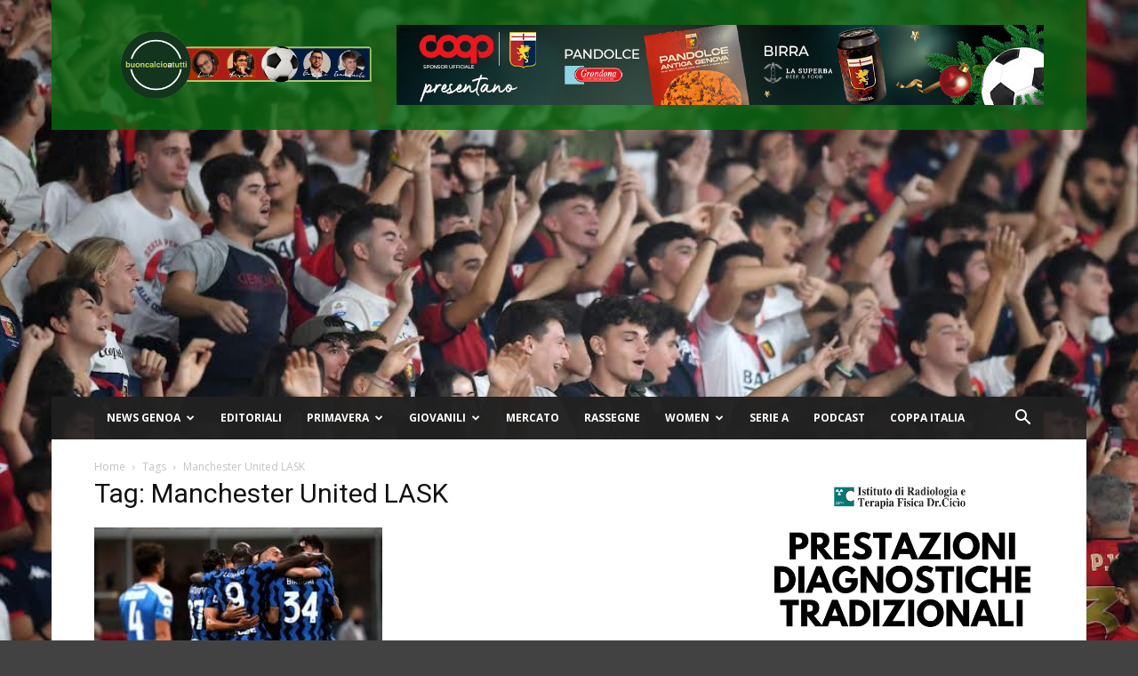

--- FILE ---
content_type: text/html; charset=utf-8
request_url: https://www.google.com/recaptcha/api2/aframe
body_size: 150
content:
<!DOCTYPE HTML><html><head><meta http-equiv="content-type" content="text/html; charset=UTF-8"></head><body><script nonce="39IW9GPwmQZV6bBHwEPJ8g">/** Anti-fraud and anti-abuse applications only. See google.com/recaptcha */ try{var clients={'sodar':'https://pagead2.googlesyndication.com/pagead/sodar?'};window.addEventListener("message",function(a){try{if(a.source===window.parent){var b=JSON.parse(a.data);var c=clients[b['id']];if(c){var d=document.createElement('img');d.src=c+b['params']+'&rc='+(localStorage.getItem("rc::a")?sessionStorage.getItem("rc::b"):"");window.document.body.appendChild(d);sessionStorage.setItem("rc::e",parseInt(sessionStorage.getItem("rc::e")||0)+1);localStorage.setItem("rc::h",'1768709718377');}}}catch(b){}});window.parent.postMessage("_grecaptcha_ready", "*");}catch(b){}</script></body></html>